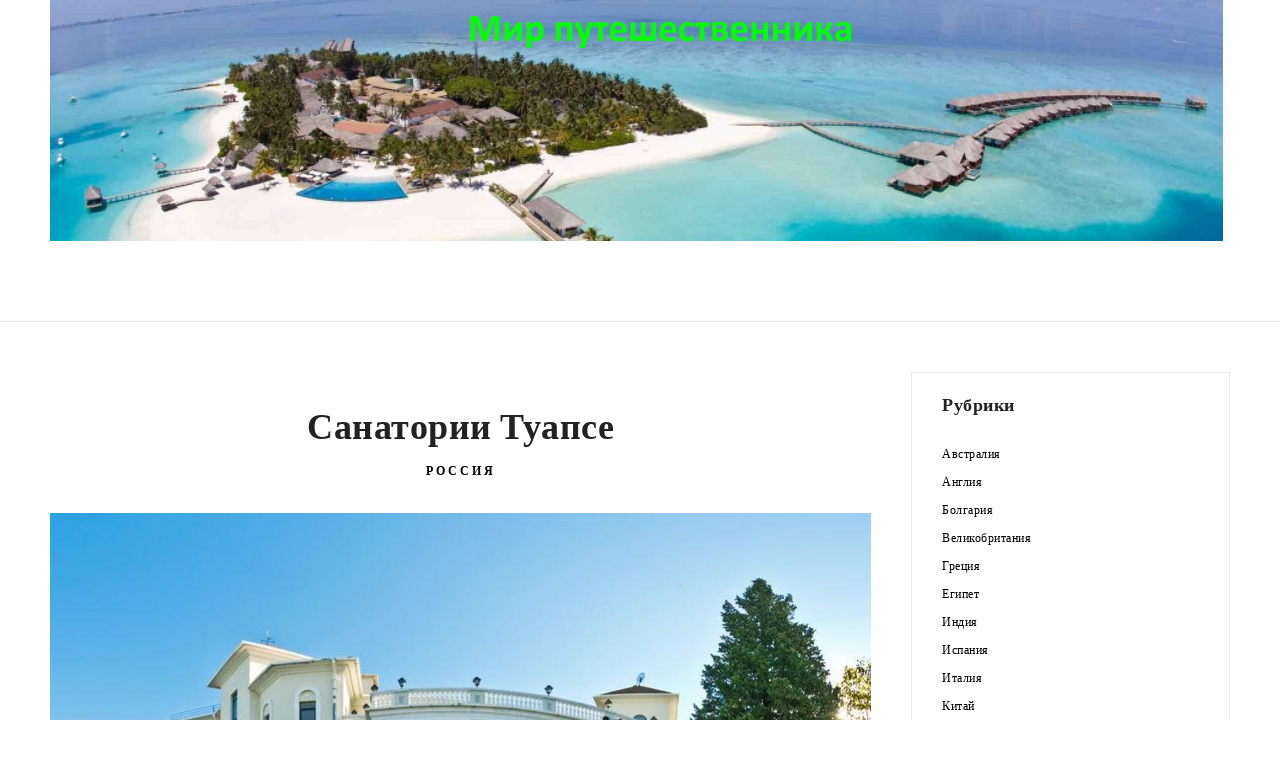

--- FILE ---
content_type: text/html; charset=UTF-8
request_url: https://uvo32.ru/sanatorii-tuapse/
body_size: 8400
content:
<!DOCTYPE html>
<html lang="ru-RU">
<head>
	<meta charset="UTF-8">
	<meta name="viewport" content="width=device-width, initial-scale=1.0, user-scalable=0, minimum-scale=1.0, maximum-scale=1.0"/>
        <meta name="yandex-verification" content="5f2ef0c56b382e4f" />
        <meta name="yandex-verification" content="f73800f404ed56fa" />
        <meta name="google-site-verification" content="IhDe9RMGLTUUwXrMjv6XSAxUAa1MI-L1gR_O-MIXMkA" />
        <meta name="google-site-verification" content="yN7JfUZyId32Jwek3n0c4m_NqJV8tjqOLgPmLG0RRDk" />
	<link rel="profile" href="http://gmpg.org/xfn/11">
		<title>Санатории Туапсе</title>

<!-- All in One SEO Pack 2.4 by Michael Torbert of Semper Fi Web Design[607,691] -->
<meta name="description"  content="Туапсе практически не имеет себе аналогов по универсальности отдыха и количеству предоставляемых возможностей. Многие гости города-курорта останавлива" />

<link rel="canonical" href="https://uvo32.ru/sanatorii-tuapse/" />
<!-- /all in one seo pack -->
<link rel='dns-prefetch' href='//fonts.googleapis.com' />
<link rel='dns-prefetch' href='//s.w.org' />
<link rel="alternate" type="application/rss+xml" title="Мир путешественника &raquo; Лента" href="https://uvo32.ru/feed/" />
<link rel="alternate" type="application/rss+xml" title="Мир путешественника &raquo; Лента комментариев" href="https://uvo32.ru/comments/feed/" />
		<script type="text/javascript">
			window._wpemojiSettings = {"baseUrl":"https:\/\/s.w.org\/images\/core\/emoji\/2.2.1\/72x72\/","ext":".png","svgUrl":"https:\/\/s.w.org\/images\/core\/emoji\/2.2.1\/svg\/","svgExt":".svg","source":{"concatemoji":"https:\/\/uvo32.ru\/wp-includes\/js\/wp-emoji-release.min.js?ver=4.7.29"}};
			!function(t,a,e){var r,n,i,o=a.createElement("canvas"),l=o.getContext&&o.getContext("2d");function c(t){var e=a.createElement("script");e.src=t,e.defer=e.type="text/javascript",a.getElementsByTagName("head")[0].appendChild(e)}for(i=Array("flag","emoji4"),e.supports={everything:!0,everythingExceptFlag:!0},n=0;n<i.length;n++)e.supports[i[n]]=function(t){var e,a=String.fromCharCode;if(!l||!l.fillText)return!1;switch(l.clearRect(0,0,o.width,o.height),l.textBaseline="top",l.font="600 32px Arial",t){case"flag":return(l.fillText(a(55356,56826,55356,56819),0,0),o.toDataURL().length<3e3)?!1:(l.clearRect(0,0,o.width,o.height),l.fillText(a(55356,57331,65039,8205,55356,57096),0,0),e=o.toDataURL(),l.clearRect(0,0,o.width,o.height),l.fillText(a(55356,57331,55356,57096),0,0),e!==o.toDataURL());case"emoji4":return l.fillText(a(55357,56425,55356,57341,8205,55357,56507),0,0),e=o.toDataURL(),l.clearRect(0,0,o.width,o.height),l.fillText(a(55357,56425,55356,57341,55357,56507),0,0),e!==o.toDataURL()}return!1}(i[n]),e.supports.everything=e.supports.everything&&e.supports[i[n]],"flag"!==i[n]&&(e.supports.everythingExceptFlag=e.supports.everythingExceptFlag&&e.supports[i[n]]);e.supports.everythingExceptFlag=e.supports.everythingExceptFlag&&!e.supports.flag,e.DOMReady=!1,e.readyCallback=function(){e.DOMReady=!0},e.supports.everything||(r=function(){e.readyCallback()},a.addEventListener?(a.addEventListener("DOMContentLoaded",r,!1),t.addEventListener("load",r,!1)):(t.attachEvent("onload",r),a.attachEvent("onreadystatechange",function(){"complete"===a.readyState&&e.readyCallback()})),(r=e.source||{}).concatemoji?c(r.concatemoji):r.wpemoji&&r.twemoji&&(c(r.twemoji),c(r.wpemoji)))}(window,document,window._wpemojiSettings);
		</script>
		<style type="text/css">
img.wp-smiley,
img.emoji {
	display: inline !important;
	border: none !important;
	box-shadow: none !important;
	height: 1em !important;
	width: 1em !important;
	margin: 0 .07em !important;
	vertical-align: -0.1em !important;
	background: none !important;
	padding: 0 !important;
}
</style>
<link rel='stylesheet' id='arba-google-fonts-css'  href='https://fonts.googleapis.com/css?family=Poppins%3A400%2C400i%2C700%7CMerriweather%3A400&#038;subset=latin%2Clatin-ext' type='text/css' media='all' />
<link rel='stylesheet' id='font-awesome-css'  href='https://uvo32.ru/wp-content/themes/arba/assets/css/font-awesome.min.css?ver=4.7.29' type='text/css' media='all' />
<link rel='stylesheet' id='arba-style-css'  href='https://uvo32.ru/wp-content/themes/arba/style.css?ver=4.7.29' type='text/css' media='all' />
<script type='text/javascript' src='https://uvo32.ru/wp-includes/js/jquery/jquery.js?ver=1.12.4'></script>
<script type='text/javascript' src='https://uvo32.ru/wp-includes/js/jquery/jquery-migrate.min.js?ver=1.4.1'></script>
<link rel='https://api.w.org/' href='https://uvo32.ru/wp-json/' />
<link rel="EditURI" type="application/rsd+xml" title="RSD" href="https://uvo32.ru/xmlrpc.php?rsd" />
<link rel="wlwmanifest" type="application/wlwmanifest+xml" href="https://uvo32.ru/wp-includes/wlwmanifest.xml" /> 
<link rel='prev' title='Лучшие походы в мире' href='https://uvo32.ru/luchshie-poxody-v-mire/' />
<link rel='next' title='Отдых во Флориде' href='https://uvo32.ru/otdyx-vo-floride/' />
<meta name="generator" content="WordPress 4.7.29" />
<link rel='shortlink' href='https://uvo32.ru/?p=234' />
<link rel="alternate" type="application/json+oembed" href="https://uvo32.ru/wp-json/oembed/1.0/embed?url=https%3A%2F%2Fuvo32.ru%2Fsanatorii-tuapse%2F" />
<link rel="alternate" type="text/xml+oembed" href="https://uvo32.ru/wp-json/oembed/1.0/embed?url=https%3A%2F%2Fuvo32.ru%2Fsanatorii-tuapse%2F&#038;format=xml" />
<style data-context="foundation-flickity-css">/*! Flickity v2.0.2
http://flickity.metafizzy.co
---------------------------------------------- */.flickity-enabled{position:relative}.flickity-enabled:focus{outline:0}.flickity-viewport{overflow:hidden;position:relative;height:100%}.flickity-slider{position:absolute;width:100%;height:100%}.flickity-enabled.is-draggable{-webkit-tap-highlight-color:transparent;tap-highlight-color:transparent;-webkit-user-select:none;-moz-user-select:none;-ms-user-select:none;user-select:none}.flickity-enabled.is-draggable .flickity-viewport{cursor:move;cursor:-webkit-grab;cursor:grab}.flickity-enabled.is-draggable .flickity-viewport.is-pointer-down{cursor:-webkit-grabbing;cursor:grabbing}.flickity-prev-next-button{position:absolute;top:50%;width:44px;height:44px;border:none;border-radius:50%;background:#fff;background:hsla(0,0%,100%,.75);cursor:pointer;-webkit-transform:translateY(-50%);transform:translateY(-50%)}.flickity-prev-next-button:hover{background:#fff}.flickity-prev-next-button:focus{outline:0;box-shadow:0 0 0 5px #09F}.flickity-prev-next-button:active{opacity:.6}.flickity-prev-next-button.previous{left:10px}.flickity-prev-next-button.next{right:10px}.flickity-rtl .flickity-prev-next-button.previous{left:auto;right:10px}.flickity-rtl .flickity-prev-next-button.next{right:auto;left:10px}.flickity-prev-next-button:disabled{opacity:.3;cursor:auto}.flickity-prev-next-button svg{position:absolute;left:20%;top:20%;width:60%;height:60%}.flickity-prev-next-button .arrow{fill:#333}.flickity-page-dots{position:absolute;width:100%;bottom:-25px;padding:0;margin:0;list-style:none;text-align:center;line-height:1}.flickity-rtl .flickity-page-dots{direction:rtl}.flickity-page-dots .dot{display:inline-block;width:10px;height:10px;margin:0 8px;background:#333;border-radius:50%;opacity:.25;cursor:pointer}.flickity-page-dots .dot.is-selected{opacity:1}</style><style data-context="foundation-slideout-css">.slideout-menu{position:fixed;left:0;top:0;bottom:0;right:auto;z-index:0;width:256px;overflow-y:auto;-webkit-overflow-scrolling:touch;display:none}.slideout-menu.pushit-right{left:auto;right:0}.slideout-panel{position:relative;z-index:1;will-change:transform}.slideout-open,.slideout-open .slideout-panel,.slideout-open body{overflow:hidden}.slideout-open .slideout-menu{display:block}.pushit{display:none}</style>	<style type="text/css">
				
		


		
	</style>
<link rel="icon" href="https://uvo32.ru/wp-content/uploads/2019/02/cropped-favicon-32x32.png" sizes="32x32" />
<link rel="icon" href="https://uvo32.ru/wp-content/uploads/2019/02/cropped-favicon-192x192.png" sizes="192x192" />
<link rel="apple-touch-icon-precomposed" href="https://uvo32.ru/wp-content/uploads/2019/02/cropped-favicon-180x180.png" />
<meta name="msapplication-TileImage" content="https://uvo32.ru/wp-content/uploads/2019/02/cropped-favicon-270x270.png" />
<style>.ios7.web-app-mode.has-fixed header{ background-color: rgba(3,122,221,.88);}</style></head>
<body class="post-template-default single single-post postid-234 single-format-standard wp-custom-logo">
	<div id="container" class="container">
		<header id="header" class="header">
			<div class="site-header">
				<div class="logo-wrapper">
					<div class="site-wrap">
						<div class="site-row">
							<div class="logo">
																    								        <p>
											<a rel="home" href="https://uvo32.ru/">
								                <img class="desktop" src="https://uvo32.ru/wp-content/uploads/2021/11/cropped-1.png" alt="">
								            </a>
								        </p>
															</div><!-- .logo -->
							<div class="header-icons">
								<ul>
    
    
    
    
    
    
    
    </ul>							</div><!-- .header-icons -->
							<nav class="primary-nav" itemscope itemtype="http://schema.org/SiteNavigationElement">
								<div class="menu"></div>
							</nav><!-- .primary-nav -->
							<div class="mobile-search__menu-slide">
								<a href="javascript:;" id="mobile-search__button" class="mobile-search__button">
									<i class="fa fa-search"></i>
								</a><!-- .mobile-search__button -->

								<a href="javascript:;" id="menu-slide__button" class="menu-slide__button">
									<i class="fa fa-bars"></i>
								</a><!-- .menu-slide__button -->
							</div><!-- .mobile-icons -->
						</div><!-- .site-row -->
					</div><!-- .site-wrap -->
				</div><!-- .logo-wrapper -->
				<aside id="search-overlay" class="search-overlay">
					<div class="site-wrap">
						<div class="site-row relative">
							
<form class="search-form" method="get" action="https://uvo32.ru/">
	<input type="hidden" id="post_type" name="post_type" value="post" />
	<input type="text" id="search" name="s" placeholder="Search..."/>

	<button type="submit" id="button"><span class="icon-search"></span></button>
</form><!-- .search-form -->
							<a href="javascript:;" id="search-overlay__close" class="search-overlay__close">
								<span>&#10005;</span>
							</a>
						</div><!-- .site-row -->
					</div><!-- .site-wrap -->
				</aside><!-- #search-overlay -->
			</div><!-- .site-header -->
		</header><!-- #header -->
<main id="main" class="main">
	<div class="site-wrap">
		<div class="site-row">
			<div class="site-main">
								<div class="content__sidebar clearfix">
					<div id="content" class="content">
													<div class="content__container clearfix">
								
<article class="post-234 post type-post status-publish format-standard has-post-thumbnail hentry category-rossiya" itemscope itemtype="http://schema.org/BlogPosting">
	<meta itemscope itemprop="mainEntityOfPage"  content="https://uvo32.ru/sanatorii-tuapse/"/>
<meta itemprop="datePublished" content="2022-04-08T18:19:49+00:00"/>
<meta itemprop="dateModified" content="2022-04-08T18:19:49+00:00"/>
<div class="hide" itemprop=author itemscope itemtype="https://schema.org/Person">
	<meta itemprop=name content="odp-plus">
</div>

<div class="hide" itemprop="publisher" itemscope itemtype="https://schema.org/Organization">
	<meta itemprop="name" content="Мир путешественника">
	<meta itemprop="url" content="https://uvo32.ru/">

	</div>

<div class="hide" itemprop="image" itemscope itemtype="https://schema.org/ImageObject">
	<img src="https://uvo32.ru/wp-content/uploads/2019/02/1-68.jpg"/>
	<meta itemprop="url" content="https://uvo32.ru/wp-content/uploads/2019/02/1-68.jpg">
	<meta itemprop="width" content="1024">
	<meta itemprop="height" content="647">
</div>
	
<header class="entry-header">
		<h1 class="entry-title" itemprop="headline">Санатории Туапсе</h1>		<p class="entry-category">
			<span><a href="https://uvo32.ru/category/rossiya/" rel="category tag">Россия</a></span>
		</p><!-- .entry-category -->
	</header><!-- .entry-header -->

								<div class="featured-image">
					<img width="820" height="647" src="https://uvo32.ru/wp-content/uploads/2019/02/1-68-820x647.jpg" class="attachment-arba-single-post size-arba-single-post wp-post-image" alt="Санатории Туапсе" />				</div><!-- .featured-image -->
				
	<div class="entry-blocks clearfix has-meta">
			<p class="entry-meta">
		<span class="author-image"><a rel="author" href="https://uvo32.ru/author/admin/"><img alt='' src='https://secure.gravatar.com/avatar/661eeaa299e6e577563bbfa2d194df36?s=60&#038;d=monsterid&#038;r=g' srcset='https://secure.gravatar.com/avatar/661eeaa299e6e577563bbfa2d194df36?s=120&amp;d=monsterid&amp;r=g 2x' class='avatar avatar-60 photo' height='60' width='60' /></a></span>
		<span class="entry-author vcard author">
			<a rel="author" href="https://uvo32.ru/author/admin/">
				<span class="fn">odp-plus</span>
			</a>
		</span>
		<span class="entry-time"><time class="entry-date published" datetime="2022-04-08T18:19:49+00:00">08.04.2022</time></span>
	</p>
		<div class="entry-content" itemprop="articleBody">
			<p>Туапсе практически не имеет себе аналогов по универсальности отдыха и количеству предоставляемых возможностей. Многие гости города-курорта останавливаются в частном секторе, но большей популярностью пользуются санатории Туапсе.<span id="more-234"></span></p>
<p>Здесь вам предложат уютную атмосферу, в которой не будет места излишнему шуму и другим помехам. Туапсе &#8212; не столь разрекламированный курорт, поэтому вы не встретите здесь большого множества людей и не столкнетесь с отсутствием мест в его гостиницах и базах отдыха. Всё, что вам нужно для качественного отдыха, &#8212; это купить путевку в санатории Туапсе, добраться до курорта и наслаждаться его условиями. Благо сделать это чрезвычайно легко: город находится на пересечении всех путей и занимает буквально центральное положение на черноморском побережье. </p>
<p>Его пляжи, укромные уголки и великолепная природа давно уже известны, и лишь наличие более шумного Сочи по соседству позволяет Туапсе оставаться в приятной тени пальм. Санатории Туапсе предлагают непременно высокий уровень сервиса, а всё большая ориентация на курортную сферу раскрывает перед отдыхающими новые возможности.</p>
					</div><!-- .entry-content -->

	</div><!-- .entry-blocks -->

				<section class="author-box">
		<div class="author-box__container clearfix">
			<div class="author-box__left">
				<div class="author-avatar">
					<img alt='' src='https://secure.gravatar.com/avatar/661eeaa299e6e577563bbfa2d194df36?s=100&#038;d=monsterid&#038;r=g' srcset='https://secure.gravatar.com/avatar/661eeaa299e6e577563bbfa2d194df36?s=200&amp;d=monsterid&amp;r=g 2x' class='avatar avatar-100 photo' height='100' width='100' />				</div><!-- .author-avatar -->
			</div><!-- .author-box__left -->

			<div class="author-box__right">
				<h2 class="vcard author author-title">Author: <span class="fn"><a class="author-link" href="https://uvo32.ru/author/admin/" rel="author">odp-plus</span></a></h2>

				<p class="author-description">
									</p><!-- .author-description -->
			</div><!-- .author-box__right -->
		</div><!-- .author-box__container -->
	</section><!-- .author-box -->

				<div class="entry-navigation clearfix">
					<div class="entry-navigation__prev">
				<h4>Previous Article</h4>

				<a href="https://uvo32.ru/luchshie-poxody-v-mire/">Лучшие походы в мире</a>
			</div>
		
					<div class="entry-navigation__next">
				<h4>Next Article</h4>

				<a href="https://uvo32.ru/otdyx-vo-floride/">Отдых во Флориде</a>
			</div>
			</div><!-- .entry-navigation -->

			
				<div class="entry-recent-posts">
		<h3 class="block-title clearfix">
			Latest Posts	</h3>

		<div class="recent-posts clearfix">
						    			   					    		 
<article id="post-825" class="post-825 post type-post status-publish format-standard has-post-thumbnail hentry category-1">
			<div class="featured-image">
			<a href="https://uvo32.ru/toyota-4runner-trailhunter-2025-idealnyj-instrument-dlya-pokoreniya-bezdorozhya/">
				<img width="340" height="240" src="https://uvo32.ru/wp-content/uploads/2026/01/11-1-340x240.png" class="attachment-arba-archive-post size-arba-archive-post wp-post-image" alt="Toyota 4Runner Trailhunter 2025: Идеальный инструмент для покорения бездорожья" />			</a>
		</div><!-- .featured-image -->
	
	<div class="entry-content">
		<header class="entry-header">
			<h2 class="entry-title" itemprop="name"><a href="https://uvo32.ru/toyota-4runner-trailhunter-2025-idealnyj-instrument-dlya-pokoreniya-bezdorozhya/" rel="bookmark" itemprop="url">Toyota 4Runner Trailhunter 2025: Идеальный инструмент для покорения бездорожья</a></h2>		</header><!-- .entry-header -->
	</div><!-- .entry-content -->
</article><!-- #post -->								    		 
<article id="post-822" class="post-822 post type-post status-publish format-standard has-post-thumbnail hentry category-1">
			<div class="featured-image">
			<a href="https://uvo32.ru/evolyuciya-kitajskix-krossoverov-podrobnyj-razbor-bestune-t77/">
				<img width="340" height="240" src="https://uvo32.ru/wp-content/uploads/2026/01/11-340x240.png" class="attachment-arba-archive-post size-arba-archive-post wp-post-image" alt="Эволюция китайских кроссоверов: Подробный разбор Bestune T77" />			</a>
		</div><!-- .featured-image -->
	
	<div class="entry-content">
		<header class="entry-header">
			<h2 class="entry-title" itemprop="name"><a href="https://uvo32.ru/evolyuciya-kitajskix-krossoverov-podrobnyj-razbor-bestune-t77/" rel="bookmark" itemprop="url">Эволюция китайских кроссоверов: Подробный разбор Bestune T77</a></h2>		</header><!-- .entry-header -->
	</div><!-- .entry-content -->
</article><!-- #post -->								    		 
<article id="post-817" class="post-817 post type-post status-publish format-standard has-post-thumbnail hentry category-1">
			<div class="featured-image">
			<a href="https://uvo32.ru/uyut-i-garmoniya-za-gorodom-otdyx-v-zagorodnom-komplekse-vladimirskij/">
				<img width="340" height="240" src="https://uvo32.ru/wp-content/uploads/2025/11/11-340x240.png" class="attachment-arba-archive-post size-arba-archive-post wp-post-image" alt="Уют и гармония за городом: отдых в Загородном комплексе Владимирский" />			</a>
		</div><!-- .featured-image -->
	
	<div class="entry-content">
		<header class="entry-header">
			<h2 class="entry-title" itemprop="name"><a href="https://uvo32.ru/uyut-i-garmoniya-za-gorodom-otdyx-v-zagorodnom-komplekse-vladimirskij/" rel="bookmark" itemprop="url">Уют и гармония за городом: отдых в Загородном комплексе Владимирский</a></h2>		</header><!-- .entry-header -->
	</div><!-- .entry-content -->
</article><!-- #post -->														</div><!-- .front-posts -->
	</div><!-- .entry-recent-posts -->
</article><!-- #post -->							</div><!-- .content__container clearfix -->
											</div><!-- #content -->

					<aside id="sidebar" class="sidebar widget-area" role="complementary">
					<div id="categories-2" class="widget widget_categories"><h4 class="widget-title">Рубрики</h4>		<ul>
	<li class="cat-item cat-item-3"><a href="https://uvo32.ru/category/avstraliya/" >Австралия</a>
</li>
	<li class="cat-item cat-item-33"><a href="https://uvo32.ru/category/angliya/" >Англия</a>
</li>
	<li class="cat-item cat-item-16"><a href="https://uvo32.ru/category/bolgariya/" >Болгария</a>
</li>
	<li class="cat-item cat-item-12"><a href="https://uvo32.ru/category/velikobritaniya/" >Великобритания</a>
</li>
	<li class="cat-item cat-item-11"><a href="https://uvo32.ru/category/greciya/" >Греция</a>
</li>
	<li class="cat-item cat-item-6"><a href="https://uvo32.ru/category/egipet/" >Египет</a>
</li>
	<li class="cat-item cat-item-20"><a href="https://uvo32.ru/category/indiya/" >Индия</a>
</li>
	<li class="cat-item cat-item-7"><a href="https://uvo32.ru/category/ispaniya/" >Испания</a>
</li>
	<li class="cat-item cat-item-13"><a href="https://uvo32.ru/category/italiya/" >Италия</a>
</li>
	<li class="cat-item cat-item-18"><a href="https://uvo32.ru/category/kitaj/" >Китай</a>
</li>
	<li class="cat-item cat-item-1"><a href="https://uvo32.ru/category/%d0%bf%d1%83%d0%b1%d0%bb%d0%b8%d0%ba%d0%b0%d1%86%d0%b8%d0%b8/" >Публикации</a>
</li>
	<li class="cat-item cat-item-31"><a href="https://uvo32.ru/category/publikacii/" >Публикации</a>
</li>
	<li class="cat-item cat-item-8"><a href="https://uvo32.ru/category/rossiya/" >Россия</a>
</li>
	<li class="cat-item cat-item-4"><a href="https://uvo32.ru/category/ssha/" >США</a>
</li>
	<li class="cat-item cat-item-10"><a href="https://uvo32.ru/category/turciya/" >Турция</a>
</li>
	<li class="cat-item cat-item-14"><a href="https://uvo32.ru/category/franciya/" >Франция</a>
</li>
		</ul>
</div><div id="calendar-2" class="widget widget_calendar"><div id="calendar_wrap" class="calendar_wrap"><table id="wp-calendar">
	<caption>Январь 2026</caption>
	<thead>
	<tr>
		<th scope="col" title="Понедельник">Пн</th>
		<th scope="col" title="Вторник">Вт</th>
		<th scope="col" title="Среда">Ср</th>
		<th scope="col" title="Четверг">Чт</th>
		<th scope="col" title="Пятница">Пт</th>
		<th scope="col" title="Суббота">Сб</th>
		<th scope="col" title="Воскресенье">Вс</th>
	</tr>
	</thead>

	<tfoot>
	<tr>
		<td colspan="3" id="prev"><a href="https://uvo32.ru/2025/11/">&laquo; Ноя</a></td>
		<td class="pad">&nbsp;</td>
		<td colspan="3" id="next" class="pad">&nbsp;</td>
	</tr>
	</tfoot>

	<tbody>
	<tr>
		<td colspan="3" class="pad">&nbsp;</td><td>1</td><td><a href="https://uvo32.ru/2026/01/02/" aria-label="Записи, опубликованные 02.01.2026">2</a></td><td>3</td><td>4</td>
	</tr>
	<tr>
		<td>5</td><td><a href="https://uvo32.ru/2026/01/06/" aria-label="Записи, опубликованные 06.01.2026">6</a></td><td>7</td><td>8</td><td>9</td><td>10</td><td>11</td>
	</tr>
	<tr>
		<td>12</td><td>13</td><td>14</td><td>15</td><td>16</td><td>17</td><td>18</td>
	</tr>
	<tr>
		<td>19</td><td>20</td><td>21</td><td>22</td><td>23</td><td>24</td><td>25</td>
	</tr>
	<tr>
		<td>26</td><td id="today">27</td><td>28</td><td>29</td><td>30</td><td>31</td>
		<td class="pad" colspan="1">&nbsp;</td>
	</tr>
	</tbody>
	</table></div></div>		
</aside><!-- #sidebar -->				</div><!-- .content__sidebar -->
			</div><!-- .site-main -->
		</div><!-- .site-row -->
	</div><!-- .site-wrap -->
</main><!-- #main## -->

		<footer id="footer" class="footer">
			<div class="site-footer">
				<div class="site-wrap">
					<div class="site-row">
						<div class="footer-widgets clearfix">
							<div class="footer-widgets">
								<div class="widget-area one-third">
							      							    </div>
							    <!-- .widget-area -->

							    <div class="widget-area one-third">
							      							    </div>
							    <!-- .widget-area -->

							    <div class="widget-area one-third last">
							      							    </div>
							    <!-- .widget-area -->
							</div>
						</div><!-- .footer-widgets -->
					</div><!-- .site-row -->
				</div><!-- .site-wrap -->
			</div><!-- .site-footer -->
		</footer><!-- #footer -->
		<div class="footer-copyright">
			<div class="site-wrap">
				<div class="site-row">
				Все права охраняются @ 2019
				</div><!-- .site-row -->
			</div><!-- .site-wrap -->
		</div><!--.copyright -->
	</div><!-- #container -->
<!-- Powered by WPtouch: 4.3.19 --><script type='text/javascript' src='https://uvo32.ru/wp-content/themes/arba/js/custom.js?ver=1.0.0'></script>
<script type='text/javascript' src='https://uvo32.ru/wp-includes/js/wp-embed.min.js?ver=4.7.29'></script>
</body>

</html>